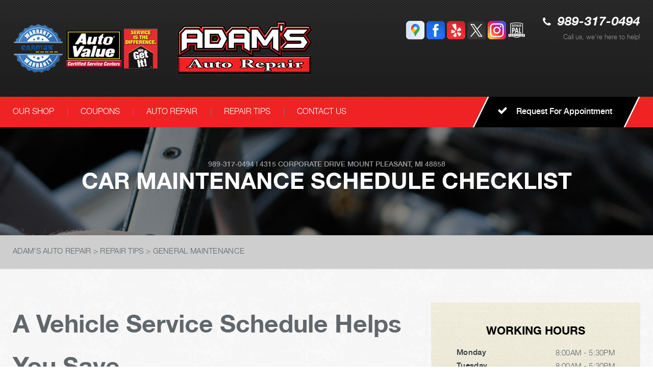

--- FILE ---
content_type: text/html; charset=UTF-8
request_url: https://www.adamsautomi.com/Mount-Pleasant-general-maintenance.html
body_size: 49317
content:
<!DOCTYPE html>
<html lang="en" xml:lang="en">
	<head>
		<title>Complete Car Maintenance Schedule | Adam's Auto Repair</title>
	<meta http-equiv="Content-type" content="text/html; charset=utf-8" />
	<meta name="geo.position" content="43.615628427344696; -84.75885534689161"/>
	<meta name="geo.placename" content="Mount Pleasant, MI"/>
	<meta name="geo.region" content="US-MI" />
	<meta name="ICBM" content="43.615628427344696,-84.75885534689161" />
	<meta name="Description" content="Stay on top of your car's health with this easy-to-follow maintenance schedule. Learn what to check and replace at every mileage milestone."/>
	<link rel="shortcut icon" href="https://cdn.repairshopwebsites.com/defaults/images/favicon.ico" />
	<meta charset="utf-8" />
	<meta name="thumbnail" content="https://www.adamsautomi.com/custom/phone_pg.jpg" />
        <meta property="og:image" content="https://www.adamsautomi.com/custom/phone_pg.jpg" />
	<link rel="canonical" href="https://www.adamsautomi.com/Mount-Pleasant-general-maintenance.html" />
	
		<!-- Vendor Styles -->
	<link href='https://fonts.googleapis.com/css?family=Damion' rel='stylesheet' type='text/css'>
	<link rel="stylesheet" href="css/font-awesome.min.css">
	<link rel="stylesheet" href="css/slick.css" />
	<link rel="stylesheet" href="css/owl.carousel.min.css" />

	<!-- App Styles -->
	<link rel="stylesheet" href="css/css.css" />
	<link rel="stylesheet" href="css/jquery.fancybox.css?v=2.1.5" type="text/css" media="screen" />
	<link rel="stylesheet" href="https://cdn.repairshopwebsites.com/defaults/css/rateit.css" type="text/css" media="screen" />
        <link rel="stylesheet" href="https://cdn.repairshopwebsites.com/defaults/css/default.css" type="text/css" media="all" />
	<!-- Vendor JS -->
	<script src="https://code.jquery.com/jquery-1.12.4.min.js" integrity="sha256-ZosEbRLbNQzLpnKIkEdrPv7lOy9C27hHQ+Xp8a4MxAQ=" crossorigin="anonymous"></script>
	<script src="js/slick.min.js" defer></script>
	<script src="https://cdn.repairshopwebsites.com/defaults/js/jquery.rateit.js" defer></script>

	<script src="js/jquery.bxslider.min.js" defer></script>
	<script src="js/owl.carousel.min.js" defer></script>
	<script type="text/javascript" src="js/jquery.fancybox.pack.js?v=2.1.5" defer></script>
	



<script type="application/ld+json"> { "@context" : "http://schema.org", "@type" : "AutoRepair", "name" : "Adam's Auto Repair", "description" : "Adam's Auto Repair | Expert Auto Repair Services in Mount Pleasant, MI. Call Today 989-317-0494 or drop by 4315 Corporate Drive", "url" : "https://www.adamsautomi.com", "id" : "https://www.adamsautomi.com/", "image" : "https://www.adamsautomi.com/custom/logo.png", "priceRange" : "$", "address" : { "@type": "PostalAddress", "streetAddress": "4315 Corporate Drive", "addressLocality": "Mount Pleasant", "addressRegion": "MI", "postalCode": "48858", "addressCountry": "US"}, "geo" : { "@type": "GeoCoordinates", "latitude": "43.615628427344696", "longitude": "-84.75885534689161"}, "telephone" : "989-317-0494", "openingHours": [ "Mo 08:00-17:30", "Tu 08:00-17:30", "We 08:00-17:30", "Th 08:00-17:30", "Fr 08:00-17:30", "Sa 00:00-00:00", "Su 00:00-00:00"], "areaServed" : ["Mount Pleasant", "Rosebush", "Rosebush", "Shepherd", "Weidman", "Clare", "Oil City", "Beal City", "Farwell"], "sameAs" : ["https://www.google.com/maps?q=Adam%27s+Auto+Repair+Mount+Pleasant+MI&rlz=1C1GGRV_enUS748US748&um=1&ie=UTF-8&sa=X&ved=0ahUKEwjyj7aJkJDeAhVBtVMKHdCWCqoQ_AUIDigB","https://www.facebook.com/AdamsAuto91/","https://www.yelp.com/biz/adams-auto-repair-mount-pleasant","https://twitter.com/adamsautomi","https://www.instagram.com/adamsauto/","https://repairpal.com/repair-shops/auto-repair-in-lincoln-nebraska/adams-automotive-in-lincoln"],"review": [{"@type": "Review", "url": "https://www.adamsautomi.com/Rosebush-testimonials.html","author": {"@type": "Person","name": "Mandi M." },"description": "This place is amazing. Always very helpful and has the time to tell me whats wrong. They have been there for me even if it was almost time to close. I never felt rushed or told that they couldn't help me because of the time of day I was bringing my problem car in. Thank you for all the amazing care and time you have helped me!!!!", "inLanguage": "en"} ]} </script>



	<!-- App JS -->
	<script src="js/functions.js" defer></script>
	
		<meta name="viewport" content="width=device-width, initial-scale=1.0">
	<link rel="stylesheet" href="css/responsive.css" />

	<style type="text/css">
body { color: #61676b; }
@media (min-width: 1024px) { .slider .slides { padding-top: 75px; } }
.slider .slide-inner { color: #fff; }
.slogan { color: #fff; }

.mobile_slogan_header_bar { color: #fff; }
.mobile__header__foot { color: #fff; }
.mobile-header-list-logos-alt li { border: 2px solid #fff; }
.mobile-header-list-logos-alt .ico-location, .mobile-header-list-logos-alt .ico-envelope { fill: #fff !important; }
.mobile-header-list-logos-alt .ico-phone-head { color: #fff !important; }
.nav-location { color: #fff; }

.breadcrumbs { color: #61676b; }
.breadcrumbs a:hover { color: #000000; }
.breadcrumbs a.current { color: #000000; }
.copyright { color: rgba(#fff, 0.5); }
.list-links { color: #fff; }
.list-links-secondary { color: rgba(#fff, 0.5); }
.section-secondary h4.section-title small { color: #2e3336; }
.section-slider .section-head p { color: rgba(#fff, 0.5); }
.header .header-callout span.call-us { color: rgba(#fff, 0.5);  }
.addresses { color: #ccc; }
.section-map-location { color: #61676b; }

.footer { color: #ef2324; }
.footer h5 { color: #ef2324; }
.form-subscribe .form-head h6 { color: #fff; }
.section-secondary h4.section-title { color: #000000; }
.address h6 { color: #fff;  }

.footer .footer-bar { background: rgba(0,0,0, 0.4); }

.footer .footer-inner:before { background: linear-gradient(to bottom,  rgba(1,1,1,0.85) 0%,rgba(13,13,13,1) 100%);
}
.header .header-inner:before { background: linear-gradient(to bottom,  rgba(255,255,255, .1) 0%,rgba(0,0,1,1) 100%);
}

.header .header-bar { background: #ef2324; }
.nav a { color: #fff; }
.nav > ul > li > a:before { background: #000000; }
.nav > ul > li:hover > a { background: #000000; }
.nav li > div.sub > ul a { color: #61676b; background: #fff; }
.nav li > div.sub > ul li:hover a { background: #000000; color: #fff; }
.btn { color: #fff; }
.btn:hover, .rotating-banner-btn:hover { color: #000000; }
.btn-orange, .rotating-banner-btn { background: #000000; }
.btn-orange:hover, .rotating-banner-btn:hover { background: #fff; }
.rotating-banner-btn { color: #fff; }
.section-breadcrumbs { background: #cecece; }

.ico-circle { background: #ef2324; }
.ico-horn * { fill: #fff; }
.table-schedule { color: #61676b; }
.table-schedule th { color: #2e3336; }
.section-primary .widget p { color: #2e3336; }
h6 { color: #000000; }
.btn-transparent { border: 3px solid #ef2324; color: #ef2324; }
.btn-transparent:hover { color: #fff; background: #000000; }

.section-secondary .section-group-secondary h6.section-title:after { border-top: 55px solid #000000; }
.section-secondary .section-group-secondary .section-head:before { background: #000000; }
.update .update-image { border: 6px solid #000000; }
.update h6.update-title { color: #000000; }
.update p { color: #61676b; }

.slider-tips .slide:before { background: rgba(0,0,0, 0.7); }
.slider-tips .slide-content { color: #fff; }
.slider-tips .slide-title { color: #fff; }
.slider-tips .slider-actions a { color: #fff; }

.section-slider { background: #000000; }
.slider-testimonials blockquote { color: #fff; }
.slider-testimonials .testimonial-author p { color: #fff; }

.section-services { background: #ef2324; }
.section-services h5.section-title { color: #fff; }
.section-secondary .section-group-secondary h6.section-title {  background: #000000; color: #fff; }
.slider-services { color: #fff; }
.slider-services .slider-actions a { color: #fff; }

.section-coupons .section-title { color: #000000; }
.section-coupons .section-head p { color: ; }
.coupon h4 { color: #2e3336; }
.coupon a { border: 3px solid #000000; color: #000000; }

.section-callout-secondary:before { background: rgba(0,0,0, 0.8); }
.section-callout-secondary h3 { color: #fff; }
.btn-transparent-secondary { color: #fff; border-color: #fff; }
.btn-transparent-secondary:hover { color: #ef2324; background: #fff; }
.section-callout-secondary { color: #fff; }

.section-subscribe { background: #000000; }
.form-subscribe .form-btn { color: #fff; border: 3px solid #fff; }
.form-subscribe .form-btn:hover { color: #000000; background: #fff; }
.form-subscribe .form-head { color: #fff; }

.widget-phone .phone { color: #2e3336; }
.widget-yellow:before { background: linear-gradient(to top,  rgba(168,168,168,0.13) 0%,rgba(229,229,229,0) 100%); }
.widget-yellow p { color: #2e3336; }
@media (min-width: 1024px) { .intro { padding-top: 140px;; } }

	.cta a:hover { background: #FFFFFF !important; color: #07184b !important; }

</style>
<!-- Global site tag (gtag.js) - Google Ads: 1014120221 --> <script async src="https://www.googletagmanager.com/gtag/js?id=AW-1014120221"></script> <script> window.dataLayer = window.dataLayer || []; function gtag(){dataLayer.push(arguments);} gtag('js', new Date()); gtag('config', 'AW-1014120221'); gtag('config', 'AW-1014120221'); </script> 

</head>

<body>

<div class="wrapper">
	<header class="header">

<div class = "mobile_slogan_header_bar">
				<p>Best Auto Repair, Mount Pleasant</p>
			</div> 


			<div class = "mobile_header">
				<a href="index.php" class="mobile_header_logo">
					<img src="custom/logo.png" alt="Adam's Auto Repair">
				</a>

				<a href="#" class="btn-menu">
					<span></span>
				</a>

			</div> 

			<div class="mobile__header__foot mobile-header-visible-xs-block">
				<strong>CONTACT US</strong>

				<ul class="mobile-header-list-logos-alt">
					<li>
						<a href="Mount-Pleasant-auto-repair-shop-location.html">
							<svg class="ico-location">
					 			<svg viewBox="0 0 17 24" id="ico-location" xmlns="http://www.w3.org/2000/svg"><path d="M16.6 5.973a7.367 7.367 0 0 0-.4-.96A8.509 8.509 0 0 0 0 7.445V8.47c0 .042.015.426.037.618.307 2.39 2.246 4.928 3.693 7.317C5.287 18.966 6.904 21.483 8.505 24c.987-1.642 1.971-3.306 2.936-4.906.263-.47.568-.939.831-1.386.175-.3.511-.6.664-.875C14.493 14.06 17 11.265 17 8.513V7.381a8.318 8.318 0 0 0-.4-1.408zm-8.145 5.141a3.016 3.016 0 0 1-2.888-2.005 2.705 2.705 0 0 1-.081-.747v-.661A2.829 2.829 0 0 1 8.55 4.97a3.064 3.064 0 0 1 3.112 3.073 3.145 3.145 0 0 1-3.209 3.071z"/></svg>
					 		</svg>
						</a>
					</li>

					<li>
						<a href="tel:989-317-0494" class = "lmc_main">
							<svg class="ico-phone-head" >
								<svg viewBox="0 0 19 18" id="ico-phone-head" xmlns="http://www.w3.org/2000/svg"><path d="M18.99 14.202a.843.843 0 0 1-.282.761l-2.675 2.518a1.5 1.5 0 0 1-.473.324 2 2 0 0 1-.573.171c-.013 0-.054 0-.121.01a2.6 2.6 0 0 1-.261.01 9.3 9.3 0 0 1-3.329-.735 17.854 17.854 0 0 1-2.806-1.458 20.743 20.743 0 0 1-3.339-2.67 21.22 21.22 0 0 1-2.333-2.517A17.832 17.832 0 0 1 1.31 8.395a11.681 11.681 0 0 1-.845-1.849 9.417 9.417 0 0 1-.382-1.43 4.478 4.478 0 0 1-.081-.944c.013-.229.02-.357.02-.382a1.8 1.8 0 0 1 .181-.544 1.434 1.434 0 0 1 .342-.448L3.22.262a.909.909 0 0 1 .644-.267.774.774 0 0 1 .463.144 1.346 1.346 0 0 1 .342.353l2.152 3.87a.886.886 0 0 1 .1.668 1.174 1.174 0 0 1-.342.61l-.986.934a.317.317 0 0 0-.07.124.46.46 0 0 0-.03.144 3.348 3.348 0 0 0 .362.916 8.424 8.424 0 0 0 .744 1.116 12.744 12.744 0 0 0 1.428 1.515 13.072 13.072 0 0 0 1.609 1.363 9.213 9.213 0 0 0 1.177.714 3.174 3.174 0 0 0 .724.277l.251.048a.506.506 0 0 0 .131-.028.348.348 0 0 0 .131-.067l1.146-1.106a1.275 1.275 0 0 1 .845-.305 1.092 1.092 0 0 1 .543.115h.02l3.882 2.174a.965.965 0 0 1 .504.628z" fill="currentColor"/></svg>
							</svg>
						</a>
					</li>

					<li>
						<a href="Mount-Pleasant-auto-repair-shop.php">
							<svg class="ico-envelope">
								<svg viewBox="0 0 1000 1000" id="ico-envelope" xmlns="http://www.w3.org/2000/svg"><path d="M610.6 466.8c-29.8 20.1-59.6 40.1-89.5 60.3-8.6 5.7-23.1 5.7-31.8 0-34.1-22.6-68.1-45-102.3-67.6L29 796.8C41.1 809.2 57.9 817 76.5 817h846.7c16.2 0 30.5-6.5 42-16.1L610.6 466.8zM19 216.5c-5.7 9.7-9 20.7-9 32.6v501.4c0 6.6 2 12.6 3.8 18.6l347-327C246.8 367 132.8 291.7 19 216.5zm971 534V249.1c0-11.6-3.1-22.5-8.6-32.3-114.9 77.4-229.7 154.8-344.6 232.4l347.7 327.6c3.5-8.1 5.5-16.9 5.5-26.3zM81.7 182.9C222.9 276 363.9 368.8 505.3 462c138.1-93.2 276.5-186 414.6-279.1H81.7z"/></svg>
							</svg>
						</a>
					</li>
				</ul><!-- /.list-logos-alt -->
			</div><!-- /.header__foot -->
		<div class="header-inner">
			<div class="shell">

				<img src="custom/CarmaxWarranty_sm.png" alt="Carmax Warranty"><a href="http://autovalue.com/" target="new"><img src="custom/auto_value_combo_logo_transparent.png" alt = "AUTO VALUE"></a>
 
				
				<a href="index.php" alt="HOME PAGE"><img src="custom/logo.png" alt="Adam's Auto Repair" class = "header_logo"/></a>
				
				
				<div class="header-content">
					<div class="socials">
						<a href = "https://www.google.com/maps?q=Adam%27s+Auto+Repair+Mount+Pleasant+MI&rlz=1C1GGRV_enUS748US748&um=1&ie=UTF-8&sa=X&ved=0ahUKEwjyj7aJkJDeAhVBtVMKHdCWCqoQ_AUIDigB" target='new'><img src = "https://cdn.repairshopwebsites.com/defaults/images/Google.svg" alt = "Google My Business White"  border = "0"></a><a href = "https://www.facebook.com/AdamsAuto91/" target='new'><img src = "https://cdn.repairshopwebsites.com/defaults/images/Facebook.svg" alt = "Facebook" border = "0"></a><a href = "https://www.yelp.com/biz/adams-auto-repair-mount-pleasant" target='new'><img src = "https://cdn.repairshopwebsites.com/defaults/images/Yelp.svg" alt = "Yelp - Transparent" border = "0"></a><a href = "https://twitter.com/adamsautomi" target='new'><img src = "https://cdn.repairshopwebsites.com/defaults/images/X.svg" alt = "Twitter" border = "0"></a><a href = "https://www.instagram.com/adamsauto/" target='new'><img src = "https://cdn.repairshopwebsites.com/defaults/images/Instagram.svg" alt = "Instagram - Transparent" border = "0"></a><a href = "https://repairpal.com/repair-shops/auto-repair-in-lincoln-nebraska/adams-automotive-in-lincoln" target='new'><img src = "custom/RPWHITE.png" alt = "Repair Pal" border = "0"></a>
					</div><!-- /.socials -->
					
					<div class="header-callout">
						<p class="phone">
								<i class="fa fa-phone" aria-hidden="true"></i>
								<a href = "tel:9893170494">989-317-0494</a>
						</p><!-- /.phone -->
						<span class="call-us">Call us, we're here to help!</span>
					</div><!-- /.header-callout -->
				</div><!-- /.header-content -->

				
			</div><!-- /.shell -->
		</div><!-- /.header-inner -->

		<div class="header-bar">
			<div class="shell">
				<nav class="nav">
					<ul><li class = " has-dd"><a href = "Mount-Pleasant-auto-repairs.html">OUR SHOP</a><div class = "sub"><ul><li><a href = "Mount-Pleasant-auto-repair-shop-location.html">LOCATION</a></li><li><a href = "Mount-Pleasant-testimonials.html">REVIEWS</a></li><li><a href = "Mount-Pleasant-slideshow.html">SLIDESHOW</a></li></ul></div></li><li><a href = "coupons.html" target = "new">COUPONS</a></li><li class = " has-dd"><a href = "Mount-Pleasant-auto-service-repair.html">AUTO REPAIR</a><div class = "sub"><ul><li><a href = "Mount-Pleasant-auto-service-repair.html">REPAIR SERVICES</a></li><li><a href = "Mount-Pleasant-customer-service.html">CUSTOMER SERVICE</a></li><li><a href = "images/auto_value_terms.pdf">NATIONAL WARRANTY</a></li><li><a href = "Mount-Pleasant-new-tires.html">TIRES</a></li><li><a href = "coupons.html">COUPONS</a></li></ul></div></li><li class = " has-dd"><a href = "Mount-Pleasant-auto-repair-shop.php">REPAIR TIPS</a><div class = "sub"><ul><li><a href = "Mount-Pleasant-auto-repair-shop.php">CONTACT US</a></li><li><a href = "Mount-Pleasant-broken-car.html">IS MY CAR BROKEN?</a></li><li><a href = "Mount-Pleasant-general-maintenance.html">GENERAL MAINTENANCE</a></li><li><a href = "Mount-Pleasant-helpful-info.html">COST SAVING TIPS</a></li><li><a href = "Mount-Pleasant-gas-price-calculator.php">TRADE IN A GAS GUZZLER</a></li><li><a href = "Mount-Pleasant-tire-selector.php">BUY TIRES</a></li></ul></div></li><li class = " has-dd"><a href = "Mount-Pleasant-auto-repair-shop.php">CONTACT US</a><div class = "sub"><ul><li><a href = "Mount-Pleasant-auto-repair-shop.php">CONTACT US</a></li><li><a href = "defaults/files/DrivabilityForm.pdf" target = "new">DROP-OFF FORM</a></li><li><a href = "Mount-Pleasant-auto-repair-shop-location.html">LOCATION</a></li><li><a href = "Mount-Pleasant-customer-survey.php">CUSTOMER SURVEY</a></li><li><a href = "Mount-Pleasant-appointment-request.php">APPOINTMENT REQUEST</a></li><li><a href = "Mount-Pleasant-ask-an-expert.php">ASK THE MECHANIC</a></li></ul></div></li></ul>
					<div class = "nav-location">
<p><b>Adam's Auto Repair</b><br>
<a href = "https://maps.google.com/maps?q=4315 Corporate Drive Mount Pleasant MI, 48858" target = "new">4315 Corporate Drive<br>
Mount Pleasant, MI 48858</a><br>
<a href = "tel:9893170494">989-317-0494</a>
</div>

				</nav><!-- /.nav -->
				
						<a href="Mount-Pleasant-appointment-request.php" class="btn btn-orange btn-secondary">
					<span>
						<i class="fa fa-check" aria-hidden="true"></i>
						
						Request For Appointment
					</span>
				</a>

			</div><!-- /.shell -->
		</div><!-- /.header-bar -->
	</header><!-- /.header -->
	<div class="intro" style="background-image: url(css/images/temp/intro-image.jpg);">
		<div class="intro-content">
			<h2 class="page_cta"><a href = "tel:9893170494">989-317-0494</a> | <a href = "https://maps.google.com/maps?q=4315 Corporate Drive Mount Pleasant MI, 48858" target = "new">4315 Corporate Drive</a> <a href = "Mount-Pleasant-auto-repair-shop-location.html">Mount Pleasant, MI 48858</a></h2>
			<h1>Car Maintenance Schedule Checklist</h1>

		</div><!-- /.intro-content -->
	</div><!-- /.intro -->

	<div class="main">
		<section class="section-breadcrumbs">
			<div class="shell">
				<h2 class="breadcrumbs">
				    <a href="index.php">ADAM'S AUTO REPAIR</a> > <a href="Mount-Pleasant-auto-repair-shop.php">REPAIR TIPS</a> > <a href="Mount-Pleasant-general-maintenance.html">GENERAL MAINTENANCE</a>
				</h2><!-- /.breadcrumbs -->
			</div><!-- /.shell -->
		</section><!-- /.section-breadcrumbs -->

		<div class="main-inner">
			<div class="shell">
				<div class="content">
					<section class="section section-secondary">
						<div class="section-group">							
							<div class="section-body">
								<h2>A Vehicle Service Schedule Helps You Save</h2>
<p>Keeping up with your car's maintenance schedule is one of the simplest ways to have your vehicle avoid expensive breakdowns. Regular service helps your engine, brakes, suspension, and other systems run smoothly while lowering the risk of sudden breakdowns that could leave you in a bad spot. A little preventative work now can save you big repair bills later.</p>

<p>Many vehicles on the road are overdue for basic maintenance services. Skipping oil changes, tire rotations, or fluid checks might not cause immediate damage, but over time it wears down vital parts and shortens your car's lifespan.</p>

<p>Beyond safety and reliability, proper maintenance can also improve resale value. A well-maintained car with detailed service records is a far more attractive option to buyers and often sells for a higher price than a vehicle with irregular upkeep.</p>
<h2>What Is a Maintenance Schedule?</h2>
<p>A maintenance schedule is a mileage-based guide that outlines when your car needs routine services like oil changes, fluid checks, and part replacements. Having this information readily available helps you make informed decisions about your vehicle. </p><h2>A Vehicle Maintenance Schedule for Every Driver</h2>
<p>While exact recommendations vary based on your driving habits and vehicle type, most cars follow a pattern of services tied to odometer readings. Here's a general guide of when to expect different maintenance needs:</p>

<h3>Every 5,000 miles</h3>
<ul style="padding-left:40px">
<li>Change the oil and oil filter (if using conventional oil)</li>
<li>Check and top off fluids (brake, coolant, windshield washer)</li>
<li>Inspect tires for wear and ensure proper tire pressure</li>
</ul>

<h3>Every 10,000 miles</h3>
<ul style="padding-left:40px">
<li>Rotate tires to promote even wear</li>
<li>Replace oil and filter if using synthetic oil</li>
<li>Inspect the cabin air filter and engine air filter; replace if dirty</li>
</ul>

<br><h2>Routine Car Maintenance: 30,000-90,000 miles</h2>

<br>

<h3>At 30,000 miles</h3>
<ul style="padding-left:40px">
<li>Replace engine air filter if not already done</li>
<li>Inspect fuel system and fuel filter</li>
<li>Inspect brake pads, hoses, and lines for wear</li>
</ul>

<h3>At 60,000 miles</h3>
<ul style="padding-left:40px">
<li>Replace spark plugs to keep your engine firing smoothly</li>
<li>Inspect and potentially replace tires</li>
<li>Check belts, hoses, and (if applicable) the timing belt - replace as needed to avoid costly damage</li>
</ul>

<h3>At 90,000 miles</h3>
<ul style="padding-left:40px">
<li>Flush and replace brake fluid</li>
<li>Inspect and clean battery terminals</li>
<li>Perform a full mechanical inspection for aging components</li>
</ul>

<br><h2>Routine Car Maintenance: 100,000 miles and beyond</h2>

<br>

<h3>At 120,000 miles</h3>
<ul style="padding-left:40px">
<li>Replace O2 sensors and coolant</li>
<li>Flush the radiator and replace thermostat if needed</li>
<li>Inspect shocks and struts for wear; replace if driving feels rough</li>
</ul>

<h3>At 180,000 miles</h3>
<ul style="padding-left:40px">
<li>Replace power steering fluid</li>
<li>Clean the mass airflow sensor for better fuel efficiency</li>
<li>Inspect all seals and gaskets, especially around the axles and driveshafts</li>
</ul>

<h3>At 250,000 miles</h3>
<ul style="padding-left:40px">
<li>Clean or replace fuel injectors to maintain performance</li>
<li>Inspect the chassis for rust or damage</li>
<li>Check the catalytic converter and emissions system</li>
</ul>

<br><h2>Why Should I Follow a Maintenance Schedule?</h2>
<p>Following a maintenance schedule ensures that small issues are caught before they turn into expensive repairs. It keeps your car safe to drive, extends the life of major components, and gives you peace of mind on the road.</p> <h2>Where Do I Find My Car's Maintenance Schedule?</h2>
<p>The best place to check is your vehicle's owner's manual, which outlines the manufacturer's recommendations for each mileage interval. If you're unsure or can't find your manual, our team at Adam's Auto Repair is happy to help.</p> 

<p>Just give us a call at <a href = "tel:9893170494">989-317-0494</a>, and we'll guide you on the services your car needs and when to schedule them.</p><script type="application/ld+json">
{
  "@context": "https://schema.org",
  "@type": "BreadcrumbList",
  "itemListElement": [
    {
      "@type": "ListItem",
      "position": 1,
      "name": "Home",
      "item": "https://https://www.adamsautomi.com/"
    },
    {
      "@type": "ListItem",
      "position": 2,
      "name": "{{PageCategory}}",
      "item": "https://https://www.adamsautomi.com/{{PageCategorySlug}}/"
    },
    {
      "@type": "ListItem",
      "position": 3,
      "name": "{{CurrentPage}}"
    }
  ]
}
</script>
<p>Discover More About General Maintenance Tips At Adam's Auto Repair in Mount Pleasant<br><br><a href="Mount-Pleasant-ask-an-expert.php" > Ask The Mechanic  </a></p>
							</div><!-- /.section-body -->
						</div><!-- /.section-group -->
					</section><!-- /.section section-secondary -->
				</div><!-- /.content -->
				
				<div class="sidebar">
					<ul class="widgets">
						<li class="widget widget-yellow widget-schedule">
							<header class="widget-head">
								<h6 class="widget-title">Working Hours</h6><!-- /.widget-title -->
							</header><!-- /.widget-head -->
						
							<div class="widget-body">
								<div class="table-schedule">
									<table>
										<tr>
	<th>Monday</th>
	<td>8:00AM - 5:30PM</td>
</tr>
<tr>
	<th>Tuesday</th>
	<td>8:00AM - 5:30PM</td>
</tr>
<tr>
	<th>Wednesday</th>
	<td>8:00AM - 5:30PM</td>
</tr>
<tr>
	<th>Thursday</th>
	<td>8:00AM - 5:30PM</td>
</tr>
<tr>
	<th>Friday</th>
	<td>8:00AM - 5:30PM</td>
</tr>
<tr>
	<th>Saturday</th>
	<td>Closed</td>
</tr>
<tr>
	<th>Sunday</th>
	<td>Closed</td>
</tr>
<tr><td colspan="2"></td></tr>							</table>
								</div><!-- /.table-schedule -->
							</div><!-- /.widget-body -->
						</li><!-- /.widget widget-yellow widget-schedule -->
						
						<li class="widget widget-yellow widget-locations">
							<header class="widget-head">
								<h6 class="widget-title">Visit Our Shop</h6><!-- /.widget-title -->
							</header><!-- /.widget-head -->
						
							<div class="widget-body">
								<p>
									We have friendly staff who will take care of you
								</p>
						
								<p>
									<span>
										<p>Address:<br>4315 Corporate Drive<br>Mount Pleasant, MI 48858</p>
									</span>
								</p>
							</div><!-- /.widget-body -->
						
							<div class="widget-actions">
								<a href="Mount-Pleasant-auto-repair-shop-location.html" class="btn btn-transparent btn-transparent-primary">Get Directions</a>
							</div><!-- /.widget-actions -->
						</li><!-- /.widget widget-yellow widget-locations -->
						
						<li class="widget widget-yellow widget-phone">
							<header class="widget-head">
								<h6 class="widget-title">Have Questions?</h6><!-- /.widget-title -->
							</header><!-- /.widget-head -->
						
							<div class="widget-body">
								<p>We're here to help you!</p>
						
								<span class="phone"><a href = "tel:9893170494">989-317-0494</a></span>
							</div><!-- /.widget-body -->
						
							<div class="widget-actions">
								<a href="Mount-Pleasant-auto-repair-shop.php" class="btn btn-transparent btn-transparent-primary">Send A Message</a>
							</div><!-- /.widget-actions -->
						</li><!-- /.widget widget-yellow widget-phone -->

						<div class="section-group-slider">
	<div class="slider-tips">
		<div class="slider-clip">
			<ul class="slides">
				<li class="slide" style="background-image: url(images/tip1.jpg);">
	<div class="slide-image">
		<img src="images/tip1.jpg" alt="" width="750" height="185">
	</div><!-- /.slide-image -->
	<div class="slide-content">
		<h6 class="slide-title">
			<span>Vehicle Tips</span>
		</h6><!-- /.slide-title -->
		<p>
			According to recent studies, 5 percent of all motor vehicle fatalities are clearly caused by automobile maintenance neglect.
		</p>
	</div><!-- /.slide-content -->
</li><!-- /.slide --><li class="slide" style="background-image: url(images/tip1.jpg);">
	<div class="slide-image">
		<img src="images/tip1.jpg" alt="" width="750" height="185">
	</div><!-- /.slide-image -->
	<div class="slide-content">
		<h6 class="slide-title">
			<span>Vehicle Tips</span>
		</h6><!-- /.slide-title -->
		<p>
			The cooling system should be completely flushed and refilled about every 24 months. The level, condition, and concentration of coolant should be checked. (A 50/50 mix of anti-freeze and water is usually recommended.)
		</p>
	</div><!-- /.slide-content -->
</li><!-- /.slide --><li class="slide" style="background-image: url(images/tip1.jpg);">
	<div class="slide-image">
		<img src="images/tip1.jpg" alt="" width="750" height="185">
	</div><!-- /.slide-image -->
	<div class="slide-content">
		<h6 class="slide-title">
			<span>Vehicle Tips</span>
		</h6><!-- /.slide-title -->
		<p>
			Never remove the radiator cap until the engine has thoroughly cooled. The tightness and condition of drive belts, clamps and hoses should be checked by a pro.
		</p>
	</div><!-- /.slide-content -->
</li><!-- /.slide --><li class="slide" style="background-image: url(images/tip1.jpg);">
	<div class="slide-image">
		<img src="images/tip1.jpg" alt="" width="750" height="185">
	</div><!-- /.slide-image -->
	<div class="slide-content">
		<h6 class="slide-title">
			<span>Vehicle Tips</span>
		</h6><!-- /.slide-title -->
		<p>
			Change your oil and oil filter as specified in your manual, or more often (every 3,000 miles) if you make frequent short jaunts, extended trips with lots of luggage or tow a trailer.
		</p>
	</div><!-- /.slide-content -->
</li><!-- /.slide --><li class="slide" style="background-image: url(images/tip1.jpg);">
	<div class="slide-image">
		<img src="images/tip1.jpg" alt="" width="750" height="185">
	</div><!-- /.slide-image -->
	<div class="slide-content">
		<h6 class="slide-title">
			<span>Vehicle Tips</span>
		</h6><!-- /.slide-title -->
		<p>
			Replace other filters (air, fuel, PCV, etc.) as recommended, or more often in dusty conditions. Get engine drivability problems (hard stops, rough idling, stalling, diminished power, etc.) corrected at a good shop.
		</p>
	</div><!-- /.slide-content -->
</li><!-- /.slide --><li class="slide" style="background-image: url(images/tip1.jpg);">
	<div class="slide-image">
		<img src="images/tip1.jpg" alt="" width="750" height="185">
	</div><!-- /.slide-image -->
	<div class="slide-content">
		<h6 class="slide-title">
			<span>Vehicle Tips</span>
		</h6><!-- /.slide-title -->
		<p>
			A dirty windshield causes eye fatigue and can pose a safety hazard. Replace worn blades and get plenty of windshield washer solvent.
		</p>
	</div><!-- /.slide-content -->
</li><!-- /.slide --><li class="slide" style="background-image: url(images/tip1.jpg);">
	<div class="slide-image">
		<img src="images/tip1.jpg" alt="" width="750" height="185">
	</div><!-- /.slide-image -->
	<div class="slide-content">
		<h6 class="slide-title">
			<span>Vehicle Tips</span>
		</h6><!-- /.slide-title -->
		<p>
			Have your tires rotated about every 5,000 miles. Check tire pressures once a month; let the tires cool down first. Don't forget your spare and be sure your jack is in good condition.
		</p>
	</div><!-- /.slide-content -->
</li><!-- /.slide --><li class="slide" style="background-image: url(images/tip1.jpg);">
	<div class="slide-image">
		<img src="images/tip1.jpg" alt="" width="750" height="185">
	</div><!-- /.slide-image -->
	<div class="slide-content">
		<h6 class="slide-title">
			<span>Vehicle Tips</span>
		</h6><!-- /.slide-title -->
		<p>
			Check your owner's manual to find out what fuel octane rating your car's engine needs then buy it.
		</p>
	</div><!-- /.slide-content -->
</li><!-- /.slide --><li class="slide" style="background-image: url(images/tip1.jpg);">
	<div class="slide-image">
		<img src="images/tip1.jpg" alt="" width="750" height="185">
	</div><!-- /.slide-image -->
	<div class="slide-content">
		<h6 class="slide-title">
			<span>Vehicle Tips</span>
		</h6><!-- /.slide-title -->
		<p>
			Keep your tires inflated to the proper levels. Under-inflated tires make it harder for your car to move down the road, which means your engine uses more fuel to maintain speed.
		</p>
	</div><!-- /.slide-content -->
</li><!-- /.slide --><li class="slide" style="background-image: url(images/tip1.jpg);">
	<div class="slide-image">
		<img src="images/tip1.jpg" alt="" width="750" height="185">
	</div><!-- /.slide-image -->
	<div class="slide-content">
		<h6 class="slide-title">
			<span>Vehicle Tips</span>
		</h6><!-- /.slide-title -->
		<p>
			Lighten the load. Heavier vehicles use more fuel, so clean out unnecessary weight in the passenger compartment or trunk before you hit the road.
		</p>
	</div><!-- /.slide-content -->
</li><!-- /.slide --><li class="slide" style="background-image: url(images/tip1.jpg);">
	<div class="slide-image">
		<img src="images/tip1.jpg" alt="" width="750" height="185">
	</div><!-- /.slide-image -->
	<div class="slide-content">
		<h6 class="slide-title">
			<span>Vehicle Tips</span>
		</h6><!-- /.slide-title -->
		<p>
			Use the A/C sparingly. The air conditioner puts extra load on the engine forcing more fuel to be used.
		</p>
	</div><!-- /.slide-content -->
</li><!-- /.slide --><li class="slide" style="background-image: url(images/tip1.jpg);">
	<div class="slide-image">
		<img src="images/tip1.jpg" alt="" width="750" height="185">
	</div><!-- /.slide-image -->
	<div class="slide-content">
		<h6 class="slide-title">
			<span>Vehicle Tips</span>
		</h6><!-- /.slide-title -->
		<p>
			Keep your windows closed. Wide-open windows, especially at highway speeds, increase aerodynamic drag and the result is up to a 10% decrease in fuel economy.
		</p>
	</div><!-- /.slide-content -->
</li><!-- /.slide --><li class="slide" style="background-image: url(images/tip1.jpg);">
	<div class="slide-image">
		<img src="images/tip1.jpg" alt="" width="750" height="185">
	</div><!-- /.slide-image -->
	<div class="slide-content">
		<h6 class="slide-title">
			<span>Vehicle Tips</span>
		</h6><!-- /.slide-title -->
		<p>
			Avoid long idling. If you anticipate being stopped for more than one minute, shut off the car. Contrary to popular belief, restarting the car uses less fuel than letting it idle.
		</p>
	</div><!-- /.slide-content -->
</li><!-- /.slide --><li class="slide" style="background-image: url(images/tip1.jpg);">
	<div class="slide-image">
		<img src="images/tip1.jpg" alt="" width="750" height="185">
	</div><!-- /.slide-image -->
	<div class="slide-content">
		<h6 class="slide-title">
			<span>Vehicle Tips</span>
		</h6><!-- /.slide-title -->
		<p>
			Stay within posted speed limits. The faster you drive, the more fuel you use. For example, driving at 65 miles per hour (mph) rather than 55 mph, increases fuel consumption by 20 percent.
		</p>
	</div><!-- /.slide-content -->
</li><!-- /.slide --><li class="slide" style="background-image: url(images/tip1.jpg);">
	<div class="slide-image">
		<img src="images/tip1.jpg" alt="" width="750" height="185">
	</div><!-- /.slide-image -->
	<div class="slide-content">
		<h6 class="slide-title">
			<span>Vehicle Tips</span>
		</h6><!-- /.slide-title -->
		<p>
			Use cruise control. Using cruise control on highway trips can help you maintain a constant speed and, in most cases, reduce your fuel consumption.
		</p>
	</div><!-- /.slide-content -->
</li><!-- /.slide --><li class="slide" style="background-image: url(images/tip1.jpg);">
	<div class="slide-image">
		<img src="images/tip1.jpg" alt="" width="750" height="185">
	</div><!-- /.slide-image -->
	<div class="slide-content">
		<h6 class="slide-title">
			<span>Vehicle Tips</span>
		</h6><!-- /.slide-title -->
		<p>
			Keep your engine tuned. A fouled spark plug or plugged/restricted fuel injector can reduce fuel efficiency as much as 30 percent.
		</p>
	</div><!-- /.slide-content -->
</li><!-- /.slide --><li class="slide" style="background-image: url(images/tip1.jpg);">
	<div class="slide-image">
		<img src="images/tip1.jpg" alt="" width="750" height="185">
	</div><!-- /.slide-image -->
	<div class="slide-content">
		<h6 class="slide-title">
			<span>Vehicle Tips</span>
		</h6><!-- /.slide-title -->
		<p>
			Inspect the engine's belts regularly. Look for cracks or missing sections or segments. Worn belts will affect the engine performance.
		</p>
	</div><!-- /.slide-content -->
</li><!-- /.slide --><li class="slide" style="background-image: url(images/tip1.jpg);">
	<div class="slide-image">
		<img src="images/tip1.jpg" alt="" width="750" height="185">
	</div><!-- /.slide-image -->
	<div class="slide-content">
		<h6 class="slide-title">
			<span>Vehicle Tips</span>
		</h6><!-- /.slide-title -->
		<p>
			Have the fuel filter changed every 10,000 miles to prevent rust, dirt and other impurities from entering the fuel system.
		</p>
	</div><!-- /.slide-content -->
</li><!-- /.slide --><li class="slide" style="background-image: url(images/tip1.jpg);">
	<div class="slide-image">
		<img src="images/tip1.jpg" alt="" width="750" height="185">
	</div><!-- /.slide-image -->
	<div class="slide-content">
		<h6 class="slide-title">
			<span>Vehicle Tips</span>
		</h6><!-- /.slide-title -->
		<p>
			Change the transmission fluid and filter every 15,000 to 18,000 miles. This will protect the precision-crafted components of the transmission/transaxle.
		</p>
	</div><!-- /.slide-content -->
</li><!-- /.slide --><li class="slide" style="background-image: url(images/tip1.jpg);">
	<div class="slide-image">
		<img src="images/tip1.jpg" alt="" width="750" height="185">
	</div><!-- /.slide-image -->
	<div class="slide-content">
		<h6 class="slide-title">
			<span>Vehicle Tips</span>
		</h6><!-- /.slide-title -->
		<p>
			Inspect the suspension system regularly. This will extend the life of the vehicle's tires.
		</p>
	</div><!-- /.slide-content -->
</li><!-- /.slide -->
			</ul><!-- /.slides -->
		</div><!-- /.slider-clip -->
			<div class="slider-actions">
			<a href="#" class="prev">
				<i class="fa fa-angle-left" aria-hidden="true"></i>
			</a>
				<a href="#" class="next">
				<i class="fa fa-angle-right" aria-hidden="true"></i>
			</a>
		</div><!-- /.slider-actions -->
	</div><!-- /.slider-tips -->
</div><!-- /.section-group-slider -->


					</ul><!-- /.widgets -->
				</div><!-- /.sidebar -->

			</div><!-- /.shell -->
		</div><!-- /.main-inner -->
		
		<section class="section section-slider">
			<div class="shell">
				<header class="section-head">
					<h4>What our clients say about us?</h4>
					
					<p>
						Reviews and comments from our satisfied customers
					</p>
				</header><!-- /.section-head -->

				<div class="section-body">
					<div class="slider-testimonials">
						<div class="slider-clip">
							<ul class="slides owl-carousel">
								<li class="slide">


									<div class="testimonial">
<div itemscope itemtype="https://schema.org/Review"><div itemprop="itemReviewed" itemscope itemtype="https://schema.org/AutoRepair">

<img itemprop="image" class = "hidden-image" src="custom/logo.png" alt="reviewicon"/><meta itemprop="name" content="Adam's Auto Repair"><meta itemprop="priceRange" content="$"><meta itemprop="telephone" content="989-317-0494"></div>
										<blockquote>
											<i class="ico-testimonial-quote"></i>

<div class = "testimonial-body" itemprop="reviewBody">This place is amazing. Always very helpful and has the time to tell me whats wrong. They have been there for me even if it was almost time to close. I never felt rushed or told that they couldn't help me because of the time of day I was bringing my problem car in. Thank you for all the amazing care and time you have helped me!!!!</div>
											
										</blockquote>

										<div class="testimonial-author">
											<p><span itemprop="author">Mandi M.</span><meta itemprop="datePublished" content="null"></span></p>

											<!-- <small>San Jose, CA</small> -->
										</div><!-- /.testimonial-author -->
</div>

									</div><!-- /.testimonial -->

								</li><!-- /.slide --><li class="slide">


									<div class="testimonial">
<div itemscope itemtype="https://schema.org/Review"><div itemprop="itemReviewed" itemscope itemtype="https://schema.org/AutoRepair">

<img itemprop="image" class = "hidden-image" src="custom/logo.png" alt="reviewicon"/><meta itemprop="name" content="Adam's Auto Repair"><meta itemprop="priceRange" content="$"><meta itemprop="telephone" content="989-317-0494"></div>
										<blockquote>
											<i class="ico-testimonial-quote"></i>

<div class = "testimonial-body" itemprop="reviewBody">This place is amazing! Their prices are reasonable and their service is beyond compare. They repaired my mom's car & were so nice. They repaired my car & went out of their way to get me on the road when I was headed out of town. Can't give them enough praise!</div>
											
										</blockquote>

										<div class="testimonial-author">
											<p><span itemprop="author">Brigette M.</span><meta itemprop="datePublished" content="null"></span></p>

											<!-- <small>San Jose, CA</small> -->
										</div><!-- /.testimonial-author -->
</div>

									</div><!-- /.testimonial -->

								</li><!-- /.slide --><li class="slide">


									<div class="testimonial">
<div itemscope itemtype="https://schema.org/Review"><div itemprop="itemReviewed" itemscope itemtype="https://schema.org/AutoRepair">

<img itemprop="image" class = "hidden-image" src="custom/logo.png" alt="reviewicon"/><meta itemprop="name" content="Adam's Auto Repair"><meta itemprop="priceRange" content="$"><meta itemprop="telephone" content="989-317-0494"></div>
										<blockquote>
											<i class="ico-testimonial-quote"></i>

<div class = "testimonial-body" itemprop="reviewBody">Adam's is my first choice for anything that goes wrong with my car! I feel confident that Adam's is honest and provides the best deals even for a young, female that knows nothing about cars like myself. Additionally, they have allowed me to use a student discount every time that I have went in and never have a problem with me giving an estimate of time of when I can come in for an appt. All of the staff are friendly and go above and beyond by providing me coffee in the waiting room with their own personal stash of coffee creamer. (It's the little things.)</div>
											
										</blockquote>

										<div class="testimonial-author">
											<p><span itemprop="author">Megan B.</span><meta itemprop="datePublished" content="null"></span></p>

											<!-- <small>San Jose, CA</small> -->
										</div><!-- /.testimonial-author -->
</div>

									</div><!-- /.testimonial -->

								</li><!-- /.slide --><li class="slide">


									<div class="testimonial">
<div itemscope itemtype="https://schema.org/Review"><div itemprop="itemReviewed" itemscope itemtype="https://schema.org/AutoRepair">

<img itemprop="image" class = "hidden-image" src="custom/logo.png" alt="reviewicon"/><meta itemprop="name" content="Adam's Auto Repair"><meta itemprop="priceRange" content="$"><meta itemprop="telephone" content="989-317-0494"></div>
										<blockquote>
											<i class="ico-testimonial-quote"></i>

<div class = "testimonial-body" itemprop="reviewBody">Adams was the second shop I took my Uplander to. They did an excellent job costomer service is top notch!! Dale went above and beyond as far as in concerned he took extra time to hunt down part for me and got me back on the road in a short time!! Big huge thank you to Adams Auto Repair!!</div>
											
										</blockquote>

										<div class="testimonial-author">
											<p><span itemprop="author">Melissa B.</span><meta itemprop="datePublished" content="null"></span></p>

											<!-- <small>San Jose, CA</small> -->
										</div><!-- /.testimonial-author -->
</div>

									</div><!-- /.testimonial -->

								</li><!-- /.slide --><li class="slide">


									<div class="testimonial">
<div itemscope itemtype="https://schema.org/Review"><div itemprop="itemReviewed" itemscope itemtype="https://schema.org/AutoRepair">

<img itemprop="image" class = "hidden-image" src="custom/logo.png" alt="reviewicon"/><meta itemprop="name" content="Adam's Auto Repair"><meta itemprop="priceRange" content="$"><meta itemprop="telephone" content="989-317-0494"></div>
										<blockquote>
											<i class="ico-testimonial-quote"></i>

<div class = "testimonial-body" itemprop="reviewBody">Honest evaluation of your vehicle's condition and helpful diagnosis.  My daughter brought her car to Adam's Auto Repair for an oil change.  They alerted her to several potential dangerous issues: bad wheel bearing, leaking coolant, corroded battery terminals and brake issues.  You won't get this type of service from a "fast oil change" place.  Looking for an honest and quality auto service provider in the Mt. Pleasant area visit Adam's Auto Repair.</div>
											
										</blockquote>

										<div class="testimonial-author">
											<p><span itemprop="author">Rod B.</span><meta itemprop="datePublished" content="null"></span></p>

											<!-- <small>San Jose, CA</small> -->
										</div><!-- /.testimonial-author -->
</div>

									</div><!-- /.testimonial -->

								</li><!-- /.slide --><li class="slide">


									<div class="testimonial">
<div itemscope itemtype="https://schema.org/Review"><div itemprop="itemReviewed" itemscope itemtype="https://schema.org/AutoRepair">

<img itemprop="image" class = "hidden-image" src="custom/logo.png" alt="reviewicon"/><meta itemprop="name" content="Adam's Auto Repair"><meta itemprop="priceRange" content="$"><meta itemprop="telephone" content="989-317-0494"></div>
										<blockquote>
											<i class="ico-testimonial-quote"></i>

<div class = "testimonial-body" itemprop="reviewBody">I've been coming here the last two years with both my cars maintenance needs. They're fast and reasonably priced with great customer service. Whenever I get quotes from ford I'll take the quote to Adams and their pricing is always much better. I'll always talk highly of this place and recommend it.</div>
											
										</blockquote>

										<div class="testimonial-author">
											<p><span itemprop="author">Sabrina R.</span><meta itemprop="datePublished" content="null"></span></p>

											<!-- <small>San Jose, CA</small> -->
										</div><!-- /.testimonial-author -->
</div>

									</div><!-- /.testimonial -->

								</li><!-- /.slide -->
							</ul><!-- /.slides -->
						</div><!-- /.slider-clip -->

						<div class="slider-actions">
							<a href="#" class="slide-prev">
								<i class="fa fa-angle-left"></i>
							</a>

							<a href="#" class="slide-next">
								<i class="fa fa-angle-right"></i>
							</a>
						</div><!-- /.slider-actions -->
					</div><!-- /.slider-testimonials -->
				</div><!-- /.section-body -->
			</div><!-- /.shell -->
		</section><!-- /.section section-slider -->
		
		
		
		
					
	</div><!-- /.main -->

			<div class="footer-call-btn-overlay">
			<a href="tel:989-317-0494" class="btn__content lmc_main">
				<strong>TAP TO CALL NOW</strong>

				<span class = "lmc_main">989-317-0494</span>
			</a>

			<a href="#" class="btn__close">X</a>
		</div>
	<footer class="footer">
		<div class="footer-inner">
			<div class="shell">
				<h3>Adam's Auto Repair</h3>

<div class = "footer-nav-links">
<ul>
<li><a href = "Mount-Pleasant-auto-service-repair.html">Auto Repair Services</a></li>
<li><a href = "coupons.html" >Maintenance Coupons</a></li>
</ul>
</div>



<div class = "footer-location-data">
				<ul>
<li><ul class = "list-contacts"><li class="address">
							<h6>Adam's Auto Repair</h6>
							
							<ul class="list-contacts">
								<li>
									4315 Corporate Drive
									Mount Pleasant, MI 48858
								</li>
								
								<li>
									
			
									<a href = "tel:9893170494">989-317-0494</a>
								</li>
							</ul><!-- /.list-contacts -->
						</li><!-- /.address -->

</ul>
</li>
				</ul><!-- /.list-icons -->
</div>


<div class = "footer-content-statement">
	<div class="shell">
Call today at <a href = "tel:9893170494">989-317-0494</a> or come by the shop at 4315 Corporate Drive, Mount Pleasant, MI, 48858. Ask any car or truck owner in Mount Pleasant who they recommend. Chances are they will tell you Adam's Auto Repair.
</div>
</div>
			</div><!-- /.shell -->
		</div><!-- /.footer-inner -->
		
		<div class="footer-bar">
			<div class="shell">
		<div class="copyright">
							<p>Copyright &copy; <script type="text/javascript">var today=new Date(); document.write(today.getFullYear());</script> <a href="http://www.repairshopwebsites.com" target=new>Repair Shop Websites</a>. All Rights Reserved | View Our <a href = "privacy-policy.html">Privacy Policy</a></p>


<div class = "footer__payments">
<ul class = "list-payments">
<li><img src="https://cdn.repairshopwebsites.com/defaults/images/pay_amex.png" alt = "American Express"></li><li><img src="https://cdn.repairshopwebsites.com/defaults/images/pay_check.png" alt = "Check"></li><li><img src="https://cdn.repairshopwebsites.com/defaults/images/pay_debit_atm.png" alt = "Debit / ATM"></li><li><img src="https://cdn.repairshopwebsites.com/defaults/images/pay_discover.png" alt = "Discover Card"></li><li><img src="https://cdn.repairshopwebsites.com/defaults/images/pay_fleetcards.png" alt = "Fleetcards"></li><li><img src="https://cdn.repairshopwebsites.com/defaults/images/pay_MC.png" alt = "Master Card"></li><li><img src="https://cdn.repairshopwebsites.com/defaults/images/pay_visa.png" alt = "Visa"></li><li><img src="https://cdn.repairshopwebsites.com/defaults/images/pay_cash_green.png" alt = "Cash Green"></li>
</ul>
</div>
</div>

			</div><!-- /.shell -->
		</div><!-- /.footer-bar -->
	</footer><!-- /.footer -->

</div><!-- /.wrapper -->
</body>
</html>

